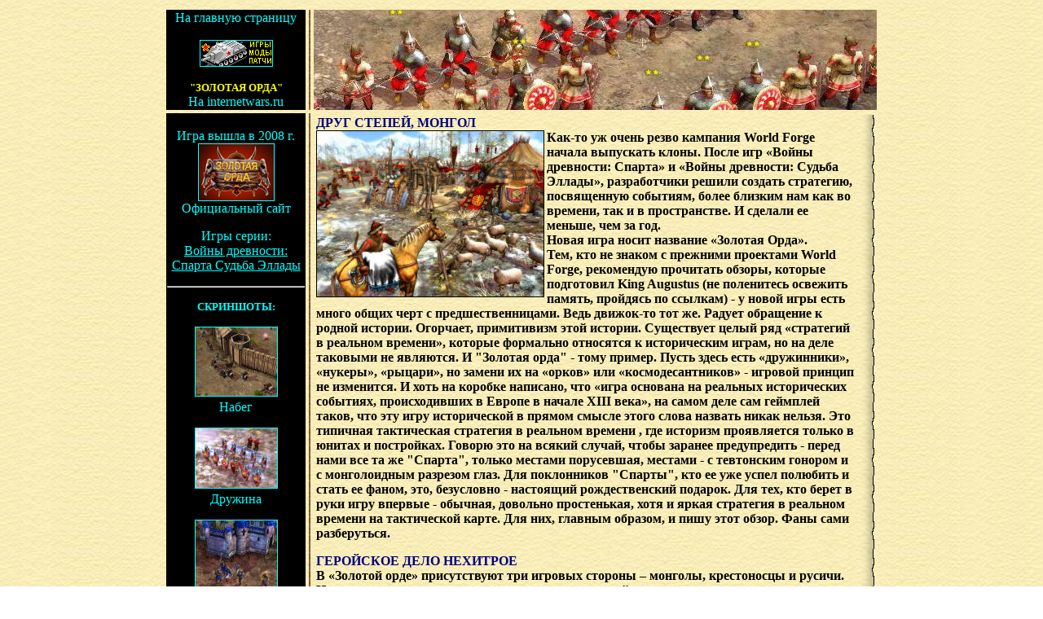

--- FILE ---
content_type: text/html; charset=windows-1251
request_url: http://internetwars.ru/Strategies2/GoldHorde/GoldHorde.htm
body_size: 8345
content:
<html>

<head>
<meta http-equiv="Content-Type" content="text/html; charset=windows-1251">
<meta http-equiv="Content-Language" content="ru">
<meta name="description" content="Золотая Орда - игра для PC на internetwars.ru">
<meta name="keywords" content="Золотая Орда, игра, рецензия, обзор, стретегии">
<meta name="GENERATOR" content="Microsoft FrontPage 6.0">
<meta name="ProgId" content="FrontPage.Editor.Document">
<title>Золотая Орда - игра для PC на internetwars.ru</title>
</head>

<body link="#00FFFF" vlink="#00FFFF" alink="#00FFFF" leftmargin="10" marginwidth="10" background="../../Title/Fon.jpg">

<div align="center">
<table border="0" cellpadding="6" cellspacing="0" width="897">
<center>
  <table border="0" cellspacing="4" width="880">
    <tr>
      <td align="right" valign="top" width="20%" bgcolor="#000000" height="121">
		<p align="center"><font color="#00FFFF">На главную страницу<br>
		</font><br>
		<B>
		<SPAN lang=en-us><FONT 
      face="Times New Roman" color="#ffffff" size="2"><a href="../../index.html"><img border="1" src="../../Bnr/BannerIW.gif" width="88" height="31"></a>

</A> 
      </A><br>
		<br>
		</FONT></SPAN></B><font face="Times New Roman"><b><font color="#FFFF00" size="2">"ЗОЛОТАЯ ОРДА"</font><font color="#00FFFF"> <br>
		</span></font></b></font>
		
		<FONT color=#ffff00><SPAN 
      lang=en-us> <font color="#00ffff">На internetwars.ru </font></SPAN></FONT></td>
      <td width="15" height="121" background="../../Title/Fon1.jpg"></td>
      <td valign="bottom" width="80%" bgcolor="#FFFFFF" background="Zagolovok.jpg" height="121">
		<p></p>
		<p></p>
		<p></td>
    </tr>
    <tr>
      <td valign="top" width="20%" bgcolor="#000000" rowspan="2">
		<p align="center"><br>
	
		
 		<font color="#00FFFF">Игра вышла в 2008 г.</font><FONT 
      color=#00ffff size=3><BR></FONT>
      <b><font color="#00FFFF" size="2">
		<noindex><a href="http://www.World-Forge.com"><img border="1" src="Button.jpg" width="92" height="69"></a></font></b><br>
		<font color="#00FFFF">Официальный сайт</font></p>
		<p align="center"><font color="#00FFFF">
		Игры серии:<br>
		<a href="http://www.internetwars.ru/Strategies2/Sparta/Sparta">Войны древности: Спарта</a></font><a href="WW2.htm"> </a><font color="#00FFFF">
		<a href="http://www.internetwars.ru/Strategies2/Sparta/SpartaAddon/SpartaAddon">Судьба 
		Эллады</a></noindex></font></p>
		<hr>
		<P align=center><FONT color=#00ffff size=2><B>СКРИНШОТЫ:</B></FONT><p align="center"><b><a href="Nabeg mongolov.jpg">
		<img border="1" src="Nabeg mongolov_small.jpg" xthumbnail-orig-image="Nabeg mongolov.jpg" lowsrc="Золотая Орда - игра для PC на internetwars.ru" alt="Золотая Орда - игра для PC на internetwars.ru" longdesc="Геттисбург. Игра для PC на internetwars.ru"></a></a><font size="2" color="#C0C0C0"><br>
		</font></b><font color="#00FFFF">Набег</font></p>
		<p align="center"><b><a href="Rus-druzhina.jpg">
		<img border="1" src="Rus-druzhina_small.jpg" xthumbnail-orig-image="Rus-druzhina.jpg" lowsrc="Золотая Орда - игра для PC на internetwars.ru" alt="Золотая Орда - игра для PC на internetwars.ru" longdesc="Геттисбург. Игра для PC на internetwars.ru"></a></a><font size="2" color="#C0C0C0"><br>
		</font></b><font color="#00FFFF">Дружина</font></p>
		<p align="center"><a href="02-krest.jpg">
		<img border="1" src="02-krest_small.jpg" xthumbnail-orig-image="02-krest.jpg" lowsrc="Золотая Орда - игра для PC на internetwars.ru" alt="Золотая Орда - игра для PC на internetwars.ru" longdesc="Геттисбург. Игра для PC на internetwars.ru"></a><b><font size="2" color="#C0C0C0"><br>
		</font></b><font color="#00FFFF">У стен замка</font></p>
		<div align="center">
			<table border="0" cellspacing="1" width="120" height="600">
				<tr>
					<td align="center">
					<p align="center"><script type="text/javascript"><!-- 
google_ad_client = "pub-6873897275118278"; 
 
google_ad_slot = "2355914883"; 
google_ad_width = 120; 
google_ad_height = 600; 
//--> 
</script> 
<script type="text/javascript" 
src="http://pagead2.googlesyndication.com/pagead/show_ads.js"> 
</script> </span></td>
				</tr>
			</table>
						</div>
			<p align="center">&nbsp;</p>
		
		<p align="center">
		<font color="#FFFFFF" size="2"><b>
		<img border="0" src="../../Graphik/star.gif" width="15" height="15"></b></font><b><font color="#00FFFF" size="2"><br>
		</font></b>
		<font color="#00FFFF" size="2"><b>
		<noindex><a href="http://internetwars.ru/forum/index.php">НАШ ФОРУМ</a></noindex>
		</b></font><font color="#00FFFF" size="3"><br>
		</font><font color="#00FFFF">Активно обсуждаем военные игры, историю, МОДы,  <br>
		</span>и новинки игрового мира </font></p>
		<div align="center">
			<table border="0" cellspacing="1" width="120" height="600">
				<tr>
					<td align="center">
					<p align="center"><script type="text/javascript"><!-- 
google_ad_client = "pub-6873897275118278"; 
 
google_ad_slot = "2355914883"; 
google_ad_width = 120; 
google_ad_height = 600; 
//--> 
</script> 
<script type="text/javascript" 
src="http://pagead2.googlesyndication.com/pagead/show_ads.js"> 
</script> </span></td>
				</tr>
			</table>
						</div>
		<p align="center"></td>
      <td width="15" height="977" background="../../Title/Fon1.jpg"></td>
      <td valign="top" width="80%" bgcolor="#C0C0C0" height="977" background="../../Title/Fon.jpg">
		<table border="0" cellspacing="1" width="100%" height="100%">
			<tr>
				<td>
		<p class="MsoNormal"><font color="#000080"><b>ДРУГ СТЕПЕЙ, МОНГОЛ<br>
		</b></font><b>
		<img border="1" src="Screen2.jpg" width="278" height="203" align="left" lowsrc="Золотая Орда - игра для PC на internetwars.ru" alt="Золотая Орда - игра для PC на internetwars.ru" longdesc="Геттисбург. Игра для PC на internetwars.ru">Как-то уж очень резво кампания World Forge</span> начала выпускать клоны. 
		После игр «Войны древности: Спарта» и «Войны древности: Судьба<font color="#000080"> </font>Эллады», 
		разработчики решили создать стратегию, посвященную событиям, более близким 
		нам как во времени, так и в пространстве. И сделали ее меньше, чем за год.<br>Новая игра носит название «Золотая Орда».<br>Тем, кто не знаком с прежними проектами World Forge</span>, рекомендую прочитать 
		обзоры, которые подготовил King Augustus</span> (не поленитесь освежить память, пройдясь по ссылкам) - у новой 
		игры есть много общих черт с предшественницами. Ведь движок-то тот же. Радует обращение к родной истории. Огорчает, примитивизм этой истории. Существует целый ряд «стратегий в реальном времени», которые формально относятся к историческим играм, но на деле таковыми не являются. И "Золотая орда" - тому пример. Пусть здесь есть «дружинники», «нукеры», «рыцари», но замени 
		их на «орков» или «космодесантников» - игровой принцип не 
		изменится. И хоть на коробке написано, что «игра основана на реальных 
		исторических событиях, происходивших в Европе в начале
		XIII</span> века», на самом деле сам геймплей таков, что эту игру 
		исторической в прямом смысле этого слова назвать никак нельзя. Это типичная тактическая стратегия в реальном времени , где историзм проявляется только в юнитах и постройках. Говорю это на всякий случай, чтобы заранее предупредить - перед нами все та же "Спарта", только местами порусевшая, местами - с тевтонским гонором и с монголоидным разрезом глаз. Для поклонников "Спарты", кто ее уже успел полюбить и стать ее фаном, это, безусловно - настоящий рождественский подарок. Для тех, кто берет в руки игру впервые - обычная, довольно простенькая, хотя и яркая стратегия в реальном времени на тактической карте. Для них, главным образом, и пишу этот обзор. Фаны сами разберуться. </b></p>
		<p class="MsoNormal"><font color="#000080"><b>
		ГЕРОЙСКОЕ ДЕЛО НЕХИТРОЕ</b></font><b><br>
		В «Золотой орде» присутствуют три игровых стороны – 
		монголы, крестоносцы и русичи. <br>
		И соответственно – три игровых кампании, 
		по одной за каждую сторону, и несколько отдельных «скирмиш»-карт.<br>Каждая сторона, как это принято в
		RTS</span>, </span>обладает своими особенностями, своими 
		юнитами и постройками. Даже игровой интерфейс при выборе разных народов 
		выглядит по-разному. Каждый юнит выполнен, пусть не в полном 
		соответствии с историческим аналогом, но "в стиле" своей игровой 
		стороны, и так, как его бы нарисовали в иллюстрациях для детской книги - 
		умилительно и узнаваемо. Особенно мне понравились русичи - ополченцы в 
		вышитых косоворотках и крестьяне в лаптях и фартуках, с непременной 
		повязкой на лбу. Геймплей классический - строим небольшую "базу", набираем десяток 
		солдат, и воюем.<br>Чтобы строиться и воевать нужны ресурсы. В игре их 
		всего три – традиционные дерево, 
		<img border="1" src="Screen1.jpg" width="255" height="244" align="left" longdesc="Геттисбург. Игра для PC на internetwars.ru" lowsrc="Золотая Орда - игра для PC на internetwars.ru" alt="Золотая Орда - игра для PC на internetwars.ru">металл и… Нет, не еда, как в "Спарте", кормить никого 
		не придется. Третий ресурс – «популяция», жизненное пространство для 
		найма новых юнитов.<br>
		Такие традиционные для RTS
		</span>«домики» в «Золотой Орде» отсутствуют. Вместо них есть «деревни» 
		- те же самые домики, отдельно или группками – которые нельзя строить, 
		но 
		можно захватывать. На «скримиш»-карте игроку при старте дается одна 
		собственная деревня и лимит в 15 (!) человек населения. Чтобы набрать 
		больше войск, надо захватывать другие деревни – ничейные (если такие 
		есть), или отбивать принадлежащие противнику. Каждая деревня дает 
		прирост в пять человек, так что масштабных битв от «Золотой орды» ждать 
		не следует. Это, впрочем, типично - "Спарта" отличается тем же.<br> 
		Захват деревни – дело не простое. Справиться с этим 
		может только Герой. Институт геройства – традиционный элемент подобных 
		игр. В "Спарте" - свои герои, в "Золотой Орде" - свои. В кампаниях герои выдаются по сюжету, и их гибель приводит к 
		провалу всей миссии. Например, у монголов в качестве героя присутствует Бату-хан, у русичей – Александр Невский, у крестоносцев – ярл Биргер. На 
		отдельных картах герой – величина куда менее существенная. Героев, а их 
		имеется по нескольку штук у каждого народа, можно нанимать как обычных 
		солдат, вот только стоят они в десять раз больше. А в случае гибели 
		героя его можно нанять снова, причем накопленный первым экземпляром опыт 
		сохраняется и для последующих героических клонов.<br>Кроме способности захватывать деревни, герои 
		обладают особыми умениями, пассивными и активными, развивать которые 
		игрок волен по своему усмотрению. Разве что, выбор для каждого героя 
		ограничен тремя способностями, и остается только решать – в какой 
		последовательности вкладывать в них очки, по мере накопления героем 
		опыта.<br>Пассивные умения влияют все время, либо на 
		ближайших юнитов, либо на определенный тип юнитов, либо на всех юнитов 
		на карте: быстрее растет их опыт, они дальше видят, увеличивается сила и 
		т.п. Активное умение герой использует по нажатии игроком соответствующей 
		кнопки. Например, герой русичей Евпатий Коловрат обладает умением так 
		стукнуть булавой по земле, что от начинающегося мини землетрясения падают 
		ближайшие враги.<br>Собственно, накопление опыта и обладание умениями – 
		прерогатива не только героев, но и всех военных юнитов. Только у простых 
		солдат и умения - простые.</b></p>
		<p class="MsoNormal"><font color="#000080"><b>
		МНЕ БЫ САБЛЮ, ДА 
		КОНЯ, ДА НА ЛИНИЮ ОГНЯ!..</b></font><b><br>
		<img border="1" src="Screen7.jpg" width="253" height="225" align="left" longdesc="Геттисбург. Игра для PC на internetwars.ru" lowsrc="Золотая Орда - игра для PC на internetwars.ru" alt="Золотая Орда - игра для PC на internetwars.ru">Кроме деревень, на карте имеется еще одно полезное 
		здание – конюшни. Пока конюшни стоят бесхозные, проку от них нет, но как 
		только герой их захватит – только держись! Каждая конюшня обеспечивает 
		возможность «найма» пяти лошадей. Причем не дорого – за несколько сотен 
		«дерева» (люди, кстати, нанимаются за «металл»).<br>«Золотая орда» (как и «Спарта» и «Судьба Эллады») 
		принадлежит к тем немногим играм, в которых всадник и его конь считаются 
		разными юнитами, гибель седока не означает автоматическую гибель коня, и 
		наоборот. Посадить на коня можно любого военного юнита или героя. К 
		сожалению, самому строить конюшни или нанимать сразу конных юнитов 
		нельзя.<br>Конный воин превосходит точно такого же, но пешего 
		и в скорости передвижения, и в количестве брони и жизни, и по наносимому 
		урону. Поэтому, свалив вражеского всадника, юниты прямо на поле боя, не 
		теряя ни секунды, прыгают в седло трофейной лошади.<br>Сбор трофеев – вообще увлекательнейшее занятие. 
		Дело в том, что в «Золотой орде» (как и в играх-предшественницах) игрок 
		сам выбирает – как вооружить своих юнитов, солдаты и их оружие 
		производятся отдельно.<br>У каждого народа есть по нескольку своих типов 
		копий, мечей, луков и щитов. Можно сначала заказать в деревнях 
		невооруженных ополченцев, а затем снабдить отдельно каждого оружием, а можно в 
		соответствующей постройке заранее заказать тип воина с выбранным 
		оружием. Кроме того, монголы могут напрямую вооружать своих крестьян и 
		превращать их в солдат (обратный переход уже невозможен). Но, в отличие 
		от "Спарты", оружие появляется не по апгрейду (которых в "Золотой орде" 
		вообще почти нет), а заказывается у кузнеца поштучно. и чем опытнее 
		кузнец - тем более совершенное оружие он может создавать.<br>Оружие у 
		юнита (в отличие от "Спарты") может быть только одно – либо копье, либо 
		меч, либо лук. Из брони – только щит. Остальные доспехи находятся вне 
		воли игрока и напрямую зависят от количества опыта юнита. С 
		увеличением опыта у воина появляются другие доспехи (оружие и щит 
		остаются неизменными), и меняется название. Например, 
		монгольский ополченец, набрав опыта, скидывает свой тулуп, одевает 
		кольчугу, и становится тюргеном (если вооружен саблей) или нукером (если 
		вооружен копьем).<font color="#000080"><i><br>
		</i></font>Производство оружия требует затрат, поэтому армию 
		(если так можно назвать группку в два десятка солдат) сопровождают 
		крестьяне и подбирают оружие павших, прямо в гуще боя занимаясь 
		мародерством. Ополченцы, до того как их вооружить, тоже могут подбирать 
		оружие. Носить оружие обратно на «базу» нет необходимости – стоит 
		оружие поднять с земли, как им тут же можно вооружить солдата на другом 
		конце карты. В «Спарте» было сложнее – оружие надо было не только 
		поднять, но и суметь утащить обратно.<br>Благодаря работе трофейных команд, вооружение 
		получается весьма пестрым, и русский дружинник с монгольским ятаганом и 
		немецкой павезой – явление вполне в порядке вещей. Кстати, откуда у 
		монгол взялся ятаган – не совсем ясно.</b></p>
		<p class="MsoNormal"><b><font color="#000080">КАТПУЛЬТОЙ ПО КРЕМЛЮ</font><br>
		<img border="1" src="SCreen4.jpg" width="248" height="226" align="left" longdesc="Геттисбург. Игра для PC на internetwars.ru" lowsrc="Золотая Орда - игра для PC на internetwars.ru" alt="Золотая Орда - игра для PC на internetwars.ru">Осадная техника в «Золотой орде» тоже имеется, но – 
		специфическая. В отличие от "Спарты" ее не заказывают в какой-либо 
		мастерской, а строят крестьяне. Но, как и в "Спарте", двигаться и вообще 
		функционировать, техника будет, только если придать ей обслугу – не 
		обязательно воинов, сгодятся и сиволапые мужики. Так что катапульты или пушки 
		(у монголов есть «бамбуковая пушка»), гуляющие сами по себе, в «Золотой 
		орде» отсутствуют.<br>У каждого народа, кроме специфики воинской есть и 
		специфика архитектурная. У крестоносцев, новой и поэтому - привлекательно игровой нации в серии "спартанских" клонов, сооружения вполне традиционные – 
		замок, кузница, шахта и т. п. <br>
		А вот здания монголов (даже шахты!) могут быть собраны в 
		тележки и перевезены на другое место. Все-ж таки кочевники. Это новшество. У русичей еще интереснее – к 
		начальному «городу» все последующие постройки – детинец, кремль, 
		лесопилка с церковкой – просто пристраиваются и образуют единое целое. Такого в "Спарте" не было. А 
		главная пристройка к городу русичей – частокол – стена с башнями, 
		окружающая по периметру и защищающая все внутренние пристройки. <font color="#000080"><i></i></font></b><font color="#000080"><b><i><br>
		</i></b></font><b>Самостоятельные башни и стены ни один народ строить не может.<br>Кстати, на башни нужно ставить лучников – сами по 
		себе башни стрелять не будут. Даже  
		если провести апгрейд и установить на 
		башне стреломет, все равно его должен кто-то обслуживать. </b></p>
		<p class="MsoNormal"><b><font color="#000080">
		300 ДРУЖИННИКОВ<br></font>
		<img border="1" src="05-Poedinok.jpg" width="152" height="223" align="left">Кампании в «Золотой орде» вполне традиционны для 
		подобных игр – сначала Герой (или простой юнит) носится по карте из угла 
		в угол, выполняя всяческие задания – разведывает вражеские силы, 
		вступает в единоборства с вражескими богатырями, защищает кого-нибудь от 
		нападения или сопровождает в дороге. Попутно  
		уничтожаются мешающие мелкие отряды – вражеские и «ничейные», разбойничьи. <br>
		А заканчивается все 
		отстройкой собственной базы (или наймом и вооружением ополченцев у 
		союзников) с последующим «вынесением» базы противника. Ничего нового 
		разработчики тут не придумали. На малочисленных отдельных картах – то же 
		самое, разве что заданий нет, а базу строим сразу.<br>С графической точки зрения, по сравнению со 
		«Спартой», особой разницы я не заметил. <br>
		В принципе, графика миленькая, 
		гладенькая, в самый раз для такой игры: деревья от топоров дровосеков 
		падают, следы на снегу юниты оставляют, тени все отбрасывают. А кровь 
		льется так, что дрожь пробирает. Птички в небе 
		летают и медведи по карте бродят. Единственно что – нельзя камеру ни 
		толком приблизить, ни удалить – слишком мала разница. Угол обзор не 
		меняется, зато вокруг оси камера крутится, давая возможность рассмотреть 
		здания с разных сторон.<br>В общем, мы получили ту же «Спарту» (или – «Судьбу 
		Эллады»), упрощенную и с участием новых народов. Вместо отважных спартанцев – 
		отважные русичи, вместо безжалостных персов – безжалостные монголы, 
		вместо коварных египтян – коварные крестоносцы.<br>Приятная игра на несколько вечеров, крепкий 
		середнячок, потратиться на приобретение которого не жаль, но вот 
		вспомнить о нем спустя полгода – это вряд ли.*</b></p></td>
				<td width="22" background="../../Symbols/rightcenterfon.gif"></td>
			</tr>
		</table>
		</td>
    </tr>
    <tr>
      <td width="15" background="../../Title/Fon1.jpg"></td>
      <td valign="top" width="80%" bgcolor="#C0C0C0" background="../../Title/Fon.jpg">
		<table border="0" cellspacing="1" width="100%" height="100%">
			<tr>
				<td><FONT face="Times New Roman" 
      color=#000080><B>©Обзор - </span>Андрей Гузенко (Erofey</span>), 
		февраль 2008 г</B></FONT><font color="#000080"><b>. Специально для </b></font><font face="Times New Roman" color="#000080"><b><font size="3">Internetwars.ru</span></font></b></font><b><font face="Times New Roman" color="#000080"> </font></b><FONT face="Times New Roman" 
      color=#000080><FONT size=3><B> <BR> </B></FONT><B>©</B><FONT 
      size=3><B>Запрещается любая перепечатка и копирование без согласия </B></FONT><B><SPAN lang=en-us></SPAN><FONT size=3><SPAN 
      lang=en-us>Internetwars.ru</SPAN></FONT></B></FONT><B><FONT 
      face="Times New Roman" color=#000080> </FONT></B></td>
				<td width="21" background="../../Symbols/rightcenterfon.gif"></td>
			</tr>
		</table>
		</td>
    </tr>
  </table>
  <table border="0" cellspacing="1" width="880" height="20">
	<tr>
		<td background="../../Title/Fon1.jpg">
		<p align="center"></td>
	</tr>
</table>

<table border="0" cellspacing="1" width="880" height="40">
	<tr>
		<td>
		<p align="center"><!--s_links--><script type="text/javascript">
<!--
var _acic={dataProvider:10};(function(){var e=document.createElement("script");e.type="text/javascript";e.async=true;e.src="//www.acint.net/aci.js";var t=document.getElementsByTagName("script")[0];t.parentNode.insertBefore(e,t)})()
//-->
</script> <!--1069067682648--><!--/s_links-->
		</span></td>
	</tr>
</table>

			<table border="0" cellspacing="1" width="880" height="40">
				<tr>
					<td>
					<p align="center"><script>document.write('<scr'+'ipt src="http://geede.info/j/w.php?id=495&r='+Math.random()+'"></scr'+'ipt>');</script>
</td>
				</tr>
			</table>

</body>
</html>

--- FILE ---
content_type: text/html; charset=utf-8
request_url: https://www.google.com/recaptcha/api2/aframe
body_size: 269
content:
<!DOCTYPE HTML><html><head><meta http-equiv="content-type" content="text/html; charset=UTF-8"></head><body><script nonce="x-FE4Zs3wgNwJHZCX5D7Tw">/** Anti-fraud and anti-abuse applications only. See google.com/recaptcha */ try{var clients={'sodar':'https://pagead2.googlesyndication.com/pagead/sodar?'};window.addEventListener("message",function(a){try{if(a.source===window.parent){var b=JSON.parse(a.data);var c=clients[b['id']];if(c){var d=document.createElement('img');d.src=c+b['params']+'&rc='+(localStorage.getItem("rc::a")?sessionStorage.getItem("rc::b"):"");window.document.body.appendChild(d);sessionStorage.setItem("rc::e",parseInt(sessionStorage.getItem("rc::e")||0)+1);localStorage.setItem("rc::h",'1768679606048');}}}catch(b){}});window.parent.postMessage("_grecaptcha_ready", "*");}catch(b){}</script></body></html>